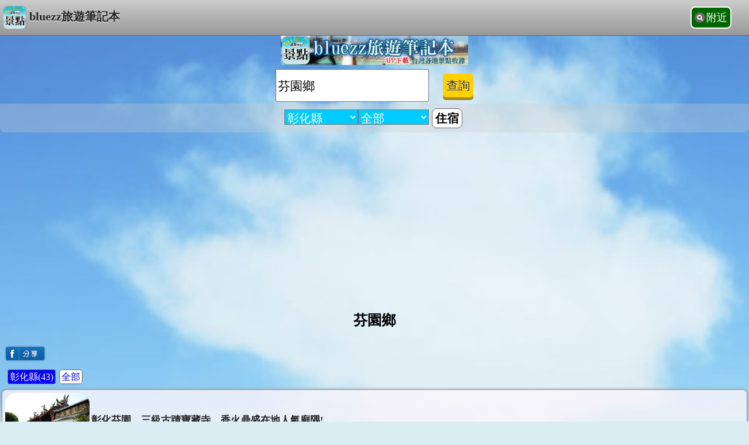

--- FILE ---
content_type: text/html; charset=UTF-8
request_url: https://bluezz.tw/e.php?k=%E8%8A%AC%E5%9C%92%E9%84%89&city=changhua
body_size: 5812
content:
<!DOCTYPE html>
<html>
<head>
<title>芬園鄉 - bluezz旅遊筆記本</title>
<link rel="Canonical" href="https://bluezz.tw/e.php?k=芬園鄉" /><meta http-equiv="Content-Language" content="zh-tw">
<meta http-equiv="Content-Type" content="text/html; charset=utf-8" />
<link rel="shortcut icon" href="//img.bluezz.tw/m/bluezz_logo.ico">
<link async type="text/css" rel="stylesheet" media="screen" href="//img.bluezz.tw/m_bluezz/style.css">
<script>var it;if(navigator.userAgent.match(/AndroidApp/i) != null){it="AndroidApp";}</script>
<script type="text/javascript" src="https://img.bluezz.tw/js/jquery.min.js"></script>
<script async type="text/javascript" src="//img.bluezz.tw/m_bluezz/mobile.js"></script>
<script>
var app_ver;
function get_app_ver(){

	try{
		app_ver = window.web_tools.get_app_ver();
	}catch(e){
		app_ver="";
	}
	return app_ver;
}
</script>
<!-- Global site tag (gtag.js) - Google Analytics -->
<script async src="https://www.googletagmanager.com/gtag/js?id=UA-1822862-1"></script>
<script>
  window.dataLayer = window.dataLayer || [];
  function gtag(){dataLayer.push(arguments);}
  gtag('js', new Date());

  gtag('config', 'UA-1822862-1');
</script><meta property="og:title" content="芬園鄉"><meta property="og:url" content="https://bluezz.tw/e.php?k=芬園鄉"><meta http-equiv="Content-Type" content="text/html; charset=utf-8" /><!-- /google_ad_auto -->
<script async src="//pagead2.googlesyndication.com/pagead/js/adsbygoogle.js"></script>
<script>
	if(it != "AndroidApp" && it !="iosApp"){
     	(adsbygoogle = window.adsbygoogle || []).push({
          google_ad_client: "ca-pub-8868013038106852",
          enable_page_level_ads: true
     	});
 	}
</script>
</head>
<body>
	<div id="top">
		<h1><a href="/"><img src='//img.bluezz.tw/m/bluezz_logo.png' align='absmiddle'>bluezz旅遊筆記本</a></h1>
		<a style="cursor: pointer; " onClick="try{ window.web_tools.callNear();}catch(e){document.location.href='s.php';}" id="search_near">附近</a>
	</div>
	

<center><a href="https://play.google.com/store/apps/details?id=tw.bluezz.m&referrer=utm_source%3Dm.bluezz.tw"><img width="320" src="//img.bluezz.tw/m/bluezz/adver_640_100_a.jpg" /></a></center>

<center>
<form action="s.php" onSubmit="return search_check();">
<input type="hidden" name="x" value="" />
<input type="hidden" name="y" value="" />
<input type="hidden" name="load_xy" value="1" />
<table><tr><td>
<input type="text" name="q" id="q" value="芬園鄉" style="width:90%; height:50px; font-size:16pt"/>
</td>
<td>
<input type="submit" value="查詢"/>
</td>
</tr>
</table>
</form>
<style>
input[type="submit"] {
    height: 40px;
    background: #FFD100;
    border-radius: 5px;
    box-shadow: 0 5px 0 #A58B1E;
    border: none;
    font-size: 20px;
    color: #2b2b2b;
    cursor: pointer;
    position: relative;
    text-shadow: 0 1px 0 rgba(255, 255, 255, 0.6);
}

input[type="submit"]:active, input[type="submit"]:focus {
    box-shadow: 0 3px 0 #A58B1E;
    top: 2px;
    outline: none;
}
</style>
<link async rel="stylesheet" type="text/css" href="https://img.bluezz.tw/js/jquery.autocomplete.css" />
<script type="text/javascript" src="https://img.bluezz.tw/js/jquery.autocomplete.min.js"></script> 

<script>
$("#q").autocomplete("autocomplete.php");
</script>

</center>


	<div id="nav">
	<script>
		$(document).ready(function(){
						$("#city_bar").load("top_bar_city_in.php?city=changhua");
		});
	</script>
	<center><div id="city_bar"><img src=//img.bluezz.tw/loading.gif>城市讀取中..</div></center>

	</div>


<div class="ad">
<script async src="//pagead2.googlesyndication.com/pagead/js/adsbygoogle.js"></script>
<!-- m.bluezz.tw_回應 -->
<ins class="adsbygoogle"
     style="display:block"
     data-ad-client="ca-pub-8868013038106852"
     data-ad-slot="8182209601"
     data-ad-format="auto"></ins>
<script>
(adsbygoogle = window.adsbygoogle || []).push({});
</script>

</div>	<div id="content">
	<script>
$(document).ready(function(){
	var cookie_x=null;
	var cookie_y=null;
	
	try{
		window.web_tools.start_gps(5000);
	}catch(e){}
	
	try{
		cookie_x=window.web_tools.load_x_str();
		cookie_y=window.web_tools.load_y_str();
	}catch(e){}
	
	if(cookie_x != null){
		try{
			SetCookie("cookie_x",cookie_x, 24* 60 * 60,"/","bluezz.tw",null);
			SetCookie("cookie_y",cookie_y, 24* 60 * 60,"/","bluezz.tw",null);
		}catch(e){}
	}	
});

</script>
<div class="general" id="e_content">
<center><h2>芬園鄉</h2></center>
<table><tr>
<td valign="top">
<a href="javascript:void(0);" onclick="fbs_set('https://bluezz.tw/e.php?k=芬園鄉','芬園鄉');"><img height="35" src="//img.bluezz.tw/fb_share.png" /></a>
</td><td valign="bottom">
<iframe src="https://www.facebook.com/plugins/like.php?href=https://bluezz.tw/e.php?k=芬園鄉&layout=button_count&show_faces=0&width=90&height=29&locale=zh_TW" frameborder="0" scrolling="no" style="width:90px;height:29px;"></iframe>
</td></tr></table>

<style>
#e_bar{ margin: 0 0 5px 10px; line-height:200%; width:95%}
#e_bar li{ list-style-type:none; float:left}
#e_bar a{
background-color: #fff;
border: 1px solid #666;
-webkit-border-radius: 4px;
padding:3px;
margin:3px;
text-decoration: none;
}
</style>
<div id="e_bar">
<a href=e.php?k=%E8%8A%AC%E5%9C%92%E9%84%89>全部</a><li><a href=e.php?k=%E8%8A%AC%E5%9C%92%E9%84%89&city=changhua style='background-color:blue; color:#fff'>彰化縣(43)</a></li></div><div style="clear:both"></div><ul>
<li  class='double_line'><a href=https://pink.123blog.tw/c.php?id=32950><img class='subject_pic' src=//p.bluezz.tw/s_32950_36195.jpg>彰化芬園．三級古蹟寶藏寺。香火鼎盛在地人氣廟隅!<div></div><div class='tag'></div>4.5 (30)<img class='star_pic' src='//img.bluezz.tw/star_48.png'><img class='star_pic' src='//img.bluezz.tw/star_48.png'><img class='star_pic' src='//img.bluezz.tw/star_48.png'><img class='star_pic' src='//img.bluezz.tw/star_48.png'><img class='star_pic' src='//img.bluezz.tw/star_half_48.png'></a></li><li ><a href=https://pink.123blog.tw/c.php?id=32558><img class='subject_pic' src=//p.bluezz.tw/s_32558_29803.jpg>【彰化景點】芬園花卉生產休憩園區-芬園走春賞櫻趣!<div></div><div class='tag'></div>3.6 (835)<img class='star_pic' src='//img.bluezz.tw/star_48.png'><img class='star_pic' src='//img.bluezz.tw/star_48.png'><img class='star_pic' src='//img.bluezz.tw/star_48.png'><img class='star_pic' src='//img.bluezz.tw/star_half_48.png'><img class='star_pic' src='//img.bluezz.tw/star_48_a.png'></a></li><li  class='double_line'><a href=https://pink.123blog.tw/c.php?id=36266><img class='subject_pic' src=//p.bluezz.tw/s_36266_46524.jpg>【2017桐花季】彰化芬園德興社區桐花盛開，開始飄下五月雪。<div></div><div class='tag'></div>3.9 (1169)<img class='star_pic' src='//img.bluezz.tw/star_48.png'><img class='star_pic' src='//img.bluezz.tw/star_48.png'><img class='star_pic' src='//img.bluezz.tw/star_48.png'><img class='star_pic' src='//img.bluezz.tw/star_48.png'><img class='star_pic' src='//img.bluezz.tw/star_48_a.png'></a></li><li ><a href=https://pink.123blog.tw/c.php?id=40824><img class='subject_pic' src=//p.bluezz.tw/s_40824_58998.jpg>【彰化櫻花景點】芬園花卉休憩園區。粉紅櫻花隧道開好開滿美不勝收，快趁假日來賞櫻吧!!<div></div><div class='tag'></div>3.9 (342)<img class='star_pic' src='//img.bluezz.tw/star_48.png'><img class='star_pic' src='//img.bluezz.tw/star_48.png'><img class='star_pic' src='//img.bluezz.tw/star_48.png'><img class='star_pic' src='//img.bluezz.tw/star_48.png'><img class='star_pic' src='//img.bluezz.tw/star_48_a.png'></a></li><li  class='double_line'><a href=https://data.bluezz.tw/c.php?id=30211><img class='subject_pic' src=//p.bluezz.tw/s_30211_26344.jpg>碧山古道(探古賞景之旅)<div></div><div class='tag'></div></a></li><li ><a href=https://sakura.bluezz.tw/c.php?id=23085><img class='subject_pic' src=//p.bluezz.tw/s_23085_22064.jpg>芬園花卉生產休憩園區(員農種苗芬園花卉生產休憩園區)|芬園櫻花|賞櫻花~看到喜歡的買回家<div></div><div class='tag'></div>4 (708)<img class='star_pic' src='//img.bluezz.tw/star_48.png'><img class='star_pic' src='//img.bluezz.tw/star_48.png'><img class='star_pic' src='//img.bluezz.tw/star_48.png'><img class='star_pic' src='//img.bluezz.tw/star_48.png'><img class='star_pic' src='//img.bluezz.tw/star_48_a.png'></a></li><li  class='double_line'><a href=https://pink.123blog.tw/c.php?id=22412><img class='subject_pic' src=//p.bluezz.tw/s_22412_21840.jpg>【彰化芬園旅遊景點】就是愛荔枝樂園(幸福．童話) <div></div><div class='tag'></div>3.8 (81)<img class='star_pic' src='//img.bluezz.tw/star_48.png'><img class='star_pic' src='//img.bluezz.tw/star_48.png'><img class='star_pic' src='//img.bluezz.tw/star_48.png'><img class='star_pic' src='//img.bluezz.tw/star_48.png'><img class='star_pic' src='//img.bluezz.tw/star_48_a.png'></a></li></ul><div class="ad">
<script async src="//pagead2.googlesyndication.com/pagead/js/adsbygoogle.js"></script>
<!-- m.bluezz.tw_回應 -->
<ins class="adsbygoogle"
     style="display:block"
     data-ad-client="ca-pub-8868013038106852"
     data-ad-slot="8182209601"
     data-ad-format="auto"></ins>
<script>
(adsbygoogle = window.adsbygoogle || []).push({});
</script>

</div><ul><li ><a href=https://pink.123blog.tw/c.php?id=40833><img class='subject_pic' src=//p.bluezz.tw/s_40833_59262.jpg>2020芬園黃花風鈴木．台14丁線閃閃動人的黃金大道，怒開中!<div></div><div class='tag'></div>4.1 (180)<img class='star_pic' src='//img.bluezz.tw/star_48.png'><img class='star_pic' src='//img.bluezz.tw/star_48.png'><img class='star_pic' src='//img.bluezz.tw/star_48.png'><img class='star_pic' src='//img.bluezz.tw/star_48.png'><img class='star_pic' src='//img.bluezz.tw/star_48_a.png'></a></li><li  class='double_line'><a href=https://tung.bluezz.tw/c.php?id=23982><img class='subject_pic' src=//p.bluezz.tw/s_23982_22426.jpg>德興社區桐花<div></div><div class='tag'></div>4 (2189)<img class='star_pic' src='//img.bluezz.tw/star_48.png'><img class='star_pic' src='//img.bluezz.tw/star_48.png'><img class='star_pic' src='//img.bluezz.tw/star_48.png'><img class='star_pic' src='//img.bluezz.tw/star_48.png'><img class='star_pic' src='//img.bluezz.tw/star_48_a.png'></a></li><li ><a href=https://pink.123blog.tw/c.php?id=32524><img class='subject_pic' src=//p.bluezz.tw/s_32524_28975.jpg>【彰化旅遊景點】埔茂花園-與我一起花現好心情~<div></div><div class='tag'></div>4.3 (2218)<img class='star_pic' src='//img.bluezz.tw/star_48.png'><img class='star_pic' src='//img.bluezz.tw/star_48.png'><img class='star_pic' src='//img.bluezz.tw/star_48.png'><img class='star_pic' src='//img.bluezz.tw/star_48.png'><img class='star_pic' src='//img.bluezz.tw/star_half_48.png'></a></li><li  class='double_line'><a href=https://pink.123blog.tw/c.php?id=24166><img class='subject_pic' src=//p.bluezz.tw/s_24166_22478.jpg>【2013客家桐花季】彰化芬園挑水古道桐花盛開中~ <div></div><div class='tag'></div>4.1 (38)<img class='star_pic' src='//img.bluezz.tw/star_48.png'><img class='star_pic' src='//img.bluezz.tw/star_48.png'><img class='star_pic' src='//img.bluezz.tw/star_48.png'><img class='star_pic' src='//img.bluezz.tw/star_48.png'><img class='star_pic' src='//img.bluezz.tw/star_48_a.png'></a></li><li ><a href=https://pink.123blog.tw/c.php?id=47701><img class='subject_pic' src=//p.bluezz.tw/s_47701_68413.jpg>【芬園花卉休憩園區】2023櫻花季開跑，多色系櫻花及紫色錫葉藤花現正浪漫播映中~<div></div><div class='tag'></div>4.1 (657)<img class='star_pic' src='//img.bluezz.tw/star_48.png'><img class='star_pic' src='//img.bluezz.tw/star_48.png'><img class='star_pic' src='//img.bluezz.tw/star_48.png'><img class='star_pic' src='//img.bluezz.tw/star_48.png'><img class='star_pic' src='//img.bluezz.tw/star_48_a.png'></a></li><li  class='double_line'><a href=https://pink.123blog.tw/c.php?id=32937><img class='subject_pic' src=//p.bluezz.tw/s_32937_35938.jpg>彰化芬園最美的黃金大道．黃花風鈴木盛開ing<div></div><div class='tag'></div>4.7 (7)<img class='star_pic' src='//img.bluezz.tw/star_48.png'><img class='star_pic' src='//img.bluezz.tw/star_48.png'><img class='star_pic' src='//img.bluezz.tw/star_48.png'><img class='star_pic' src='//img.bluezz.tw/star_48.png'><img class='star_pic' src='//img.bluezz.tw/star_half_48.png'></a></li><li ><a href=https://data.bluezz.tw/c.php?id=30228><img class='subject_pic' src=//p.bluezz.tw/s_30228_26356.jpg>挑水古道<div></div><div class='tag'></div>3.8 (22)<img class='star_pic' src='//img.bluezz.tw/star_48.png'><img class='star_pic' src='//img.bluezz.tw/star_48.png'><img class='star_pic' src='//img.bluezz.tw/star_48.png'><img class='star_pic' src='//img.bluezz.tw/star_48.png'><img class='star_pic' src='//img.bluezz.tw/star_48_a.png'></a></li><li  class='double_line'><a href=https://pink.123blog.tw/c.php?id=32914><img class='subject_pic' src=//p.bluezz.tw/s_32914_35380.jpg>【芬園賞櫻】員農櫻花種苗場．櫻花隧道粉嫩登場!<div></div><div class='tag'></div></a></li><li ><a href=https://pink.123blog.tw/c.php?id=40977><img class='subject_pic' src=//p.bluezz.tw/s_40977_62799.jpg>【芬園景點】黃花風鈴木&農會彩繪倉庫&環保公園遊戲場。芬園半日遊新選擇~快來遊玩!<div></div><div class='tag'></div>4.2 (262)<img class='star_pic' src='//img.bluezz.tw/star_48.png'><img class='star_pic' src='//img.bluezz.tw/star_48.png'><img class='star_pic' src='//img.bluezz.tw/star_48.png'><img class='star_pic' src='//img.bluezz.tw/star_48.png'><img class='star_pic' src='//img.bluezz.tw/star_48_a.png'></a></li><li  class='double_line'><a href=https://pink.123blog.tw/c.php?id=48099><img class='subject_pic' src=//p.bluezz.tw/s_48099_69139.jpg>【古生物奇幻樂園】古生物探險、恐龍射擊區、叢林騎士、恐龍快車、卡丁車等超多設施好玩又有趣!<div></div><div class='tag'></div>4.2 (1504)<img class='star_pic' src='//img.bluezz.tw/star_48.png'><img class='star_pic' src='//img.bluezz.tw/star_48.png'><img class='star_pic' src='//img.bluezz.tw/star_48.png'><img class='star_pic' src='//img.bluezz.tw/star_48.png'><img class='star_pic' src='//img.bluezz.tw/star_48_a.png'></a></li><li ><a href=https://pink.123blog.tw/c.php?id=38128><img class='subject_pic' src=//p.bluezz.tw/s_38128_50639.jpg>【彰化芬園景點】全台最長黃金大道．黃花風鈴木爆「花」美麗綻放!<div></div><div class='tag'></div>4.3 (415)<img class='star_pic' src='//img.bluezz.tw/star_48.png'><img class='star_pic' src='//img.bluezz.tw/star_48.png'><img class='star_pic' src='//img.bluezz.tw/star_48.png'><img class='star_pic' src='//img.bluezz.tw/star_48.png'><img class='star_pic' src='//img.bluezz.tw/star_half_48.png'></a></li><li  class='double_line'><a href=https://data.bluezz.tw/c.php?id=28074><img class='subject_pic' src=//p.bluezz.tw/s_28074_24520.jpg>埔茂花市<div></div><div class='tag'></div>4.2 (918)<img class='star_pic' src='//img.bluezz.tw/star_48.png'><img class='star_pic' src='//img.bluezz.tw/star_48.png'><img class='star_pic' src='//img.bluezz.tw/star_48.png'><img class='star_pic' src='//img.bluezz.tw/star_48.png'><img class='star_pic' src='//img.bluezz.tw/star_48_a.png'></a></li><li ><a href=https://pink.123blog.tw/c.php?id=41089><img class='subject_pic' src=//p.bluezz.tw/s_41089_65567.jpg>2022桐花季就在芬園挑水古道<div></div><div class='tag'></div>4.1 (658)<img class='star_pic' src='//img.bluezz.tw/star_48.png'><img class='star_pic' src='//img.bluezz.tw/star_48.png'><img class='star_pic' src='//img.bluezz.tw/star_48.png'><img class='star_pic' src='//img.bluezz.tw/star_48.png'><img class='star_pic' src='//img.bluezz.tw/star_48_a.png'></a></li><li  class='double_line'><a href=https://tung.bluezz.tw/c.php?id=18848><img class='subject_pic' src=//p.bluezz.tw/s_18848_36448.jpg>挑水古道桐花季(彰化芬園鄉)<div></div><div class='tag'></div>4.2 (882)<img class='star_pic' src='//img.bluezz.tw/star_48.png'><img class='star_pic' src='//img.bluezz.tw/star_48.png'><img class='star_pic' src='//img.bluezz.tw/star_48.png'><img class='star_pic' src='//img.bluezz.tw/star_48.png'><img class='star_pic' src='//img.bluezz.tw/star_48_a.png'></a></li><li ><a href=https://pink.123blog.tw/c.php?id=33214><img class='subject_pic' src=//p.bluezz.tw/s_33214_41551.jpg>【芬園景點】寶山社區立體農村彩繪巷。沒想到我家也是彩繪村!<div></div><div class='tag'></div>4 (1461)<img class='star_pic' src='//img.bluezz.tw/star_48.png'><img class='star_pic' src='//img.bluezz.tw/star_48.png'><img class='star_pic' src='//img.bluezz.tw/star_48.png'><img class='star_pic' src='//img.bluezz.tw/star_48.png'><img class='star_pic' src='//img.bluezz.tw/star_48_a.png'></a></li><li  class='double_line'><a href=https://pink.123blog.tw/c.php?id=19012><img class='subject_pic' src=//p.bluezz.tw/s_19012_20415.jpg>【2012客家桐花祭 八卦山賞桐趣】彰化芬園德興社區賞桐去~<div></div><div class='tag'></div>4.1 (7321)<img class='star_pic' src='//img.bluezz.tw/star_48.png'><img class='star_pic' src='//img.bluezz.tw/star_48.png'><img class='star_pic' src='//img.bluezz.tw/star_48.png'><img class='star_pic' src='//img.bluezz.tw/star_48.png'><img class='star_pic' src='//img.bluezz.tw/star_48_a.png'></a></li><li ><a href=https://pink.123blog.tw/c.php?id=33370><img class='subject_pic' src=//p.bluezz.tw/s_33370_45218.jpg>【彰化芬園】下茄荖無名臭豆腐。現點現炸，在地人ㄟ好滋味!<div></div><div class='tag'></div>4.3 (339)<img class='star_pic' src='//img.bluezz.tw/star_48.png'><img class='star_pic' src='//img.bluezz.tw/star_48.png'><img class='star_pic' src='//img.bluezz.tw/star_48.png'><img class='star_pic' src='//img.bluezz.tw/star_48.png'><img class='star_pic' src='//img.bluezz.tw/star_half_48.png'></a></li><li  class='double_line'><a href=https://pink.123blog.tw/c.php?id=32965><img class='subject_pic' src=//p.bluezz.tw/s_32965_36559.jpg>【2015桐花季】彰化芬園德興社區賞桐趣!<div></div><div class='tag'></div>3.9 (18)<img class='star_pic' src='//img.bluezz.tw/star_48.png'><img class='star_pic' src='//img.bluezz.tw/star_48.png'><img class='star_pic' src='//img.bluezz.tw/star_48.png'><img class='star_pic' src='//img.bluezz.tw/star_48.png'><img class='star_pic' src='//img.bluezz.tw/star_48_a.png'></a></li><li ><a href=https://data.bluezz.tw/c.php?id=30204><img class='subject_pic' src=//p.bluezz.tw/s_30204_26338.jpg>彰化桐花季<div></div><div class='tag'></div>3.8 (22)<img class='star_pic' src='//img.bluezz.tw/star_48.png'><img class='star_pic' src='//img.bluezz.tw/star_48.png'><img class='star_pic' src='//img.bluezz.tw/star_48.png'><img class='star_pic' src='//img.bluezz.tw/star_48.png'><img class='star_pic' src='//img.bluezz.tw/star_48_a.png'></a></li><li  class='double_line'><a href=https://tung.bluezz.tw/c.php?id=24096><img class='subject_pic' src=//p.bluezz.tw/s_24096_22440.jpg>大彰路螢光橋賞桐花(彰化芬園鄉)<div></div><div class='tag'></div>4.2 (4053)<img class='star_pic' src='//img.bluezz.tw/star_48.png'><img class='star_pic' src='//img.bluezz.tw/star_48.png'><img class='star_pic' src='//img.bluezz.tw/star_48.png'><img class='star_pic' src='//img.bluezz.tw/star_48.png'><img class='star_pic' src='//img.bluezz.tw/star_48_a.png'></a></li><li ><a href=https://pink.123blog.tw/c.php?id=40964><img class='subject_pic' src=//p.bluezz.tw/s_40964_62505.jpg>【2021彰化櫻花】員農種苗．芬園花卉生產休憩園區。賞櫻不必跑山上，平地芬園就有櫻花，年節賞櫻正好，目前需收清潔費100元<div></div><div class='tag'></div>3.9 (407)<img class='star_pic' src='//img.bluezz.tw/star_48.png'><img class='star_pic' src='//img.bluezz.tw/star_48.png'><img class='star_pic' src='//img.bluezz.tw/star_48.png'><img class='star_pic' src='//img.bluezz.tw/star_48.png'><img class='star_pic' src='//img.bluezz.tw/star_48_a.png'></a></li><li  class='double_line'><a href=https://pink.123blog.tw/c.php?id=40820><img class='subject_pic' src=//p.bluezz.tw/s_40820_58889.jpg>【芬園草莓園】536無毒農園。溫室高架草莓乾淨又好採，快來芬園採草莓囉!(埔茂花市對面)<div></div><div class='tag'></div></a></li><li ><a href=https://pink.123blog.tw/c.php?id=32958><img class='subject_pic' src=//p.bluezz.tw/s_32958_36414.jpg>【芬園美食】古早味燒肉粽(珠)。復刻版肉粽，沒錯就是這個味!<div></div><div class='tag'></div>3.9 (655)<img class='star_pic' src='//img.bluezz.tw/star_48.png'><img class='star_pic' src='//img.bluezz.tw/star_48.png'><img class='star_pic' src='//img.bluezz.tw/star_48.png'><img class='star_pic' src='//img.bluezz.tw/star_48.png'><img class='star_pic' src='//img.bluezz.tw/star_48_a.png'></a></li><li  class='double_line'><a href=https://pink.123blog.tw/c.php?id=33204><img class='subject_pic' src=//p.bluezz.tw/s_33204_41366.jpg>【2016桐花季】芬園挑水古道飄起人間五月雪~八卦山遊桐趣!<div></div><div class='tag'></div></a></li><li ><a href=https://data.bluezz.tw/c.php?id=28242><img class='subject_pic' src=//p.bluezz.tw/s_28242_24625.jpg>梅庄花卉生產休憩園區<div></div><div class='tag'></div></a></li><li  class='double_line'><a href=https://pink.123blog.tw/c.php?id=33222><img class='subject_pic' src=//p.bluezz.tw/s_33222_41707.jpg>【芬園美食】進芬米胖。手工現做窯烤麵包，每周三、五限定美食!<div></div><div class='tag'></div>4.8 (10)<img class='star_pic' src='//img.bluezz.tw/star_48.png'><img class='star_pic' src='//img.bluezz.tw/star_48.png'><img class='star_pic' src='//img.bluezz.tw/star_48.png'><img class='star_pic' src='//img.bluezz.tw/star_48.png'><img class='star_pic' src='//img.bluezz.tw/star_48.png'></a></li><li ><a href=https://pink.123blog.tw/c.php?id=49876><img class='subject_pic' src=//p.bluezz.tw/s_49876_70250.jpg>【芬園社口夜市】在地老牌夜市，只有週一及週四兩天營業，晚餐覓食好去處!<div></div><div class='tag'></div>4.2 (847)<img class='star_pic' src='//img.bluezz.tw/star_48.png'><img class='star_pic' src='//img.bluezz.tw/star_48.png'><img class='star_pic' src='//img.bluezz.tw/star_48.png'><img class='star_pic' src='//img.bluezz.tw/star_48.png'><img class='star_pic' src='//img.bluezz.tw/star_48_a.png'></a></li><li  class='double_line'><a href=https://pink.123blog.tw/c.php?id=32962><img class='subject_pic' src=//p.bluezz.tw/s_32962_36464.jpg>「芬園社口肉圓」代代相傳的美味，來芬園必吃的美食!<div></div><div class='tag'></div>4.1 (1761)<img class='star_pic' src='//img.bluezz.tw/star_48.png'><img class='star_pic' src='//img.bluezz.tw/star_48.png'><img class='star_pic' src='//img.bluezz.tw/star_48.png'><img class='star_pic' src='//img.bluezz.tw/star_48.png'><img class='star_pic' src='//img.bluezz.tw/star_48_a.png'></a></li><li ><a href=https://pink.123blog.tw/c.php?id=8671><img class='subject_pic' src=//p.bluezz.tw/s_8671_17883.jpg>【2010客家桐花季】五月雪桐花季-彰化挑水古道 <div></div><div class='tag'></div></a></li><li  class='double_line'><a href=https://pink.123blog.tw/c.php?id=32726><img class='subject_pic' src=//p.bluezz.tw/s_32726_32530.jpg>【芬園早餐】晨品蔬果養生早餐-一天活力的開始，品嚐早晨的最佳滋味!<div></div><div class='tag'></div>4.3 (26)<img class='star_pic' src='//img.bluezz.tw/star_48.png'><img class='star_pic' src='//img.bluezz.tw/star_48.png'><img class='star_pic' src='//img.bluezz.tw/star_48.png'><img class='star_pic' src='//img.bluezz.tw/star_48.png'><img class='star_pic' src='//img.bluezz.tw/star_half_48.png'></a></li><li ><a href=https://data.bluezz.tw/c.php?id=47063>楓坑桐花步道<div></div><div class='tag'></div>3.8 (40)<img class='star_pic' src='//img.bluezz.tw/star_48.png'><img class='star_pic' src='//img.bluezz.tw/star_48.png'><img class='star_pic' src='//img.bluezz.tw/star_48.png'><img class='star_pic' src='//img.bluezz.tw/star_48.png'><img class='star_pic' src='//img.bluezz.tw/star_48_a.png'></a></li><li  class='double_line'><a href=https://data.bluezz.tw/c.php?id=47152>梅庄花卉生產休憩園區<div></div><div class='tag'></div>4.1 (639)<img class='star_pic' src='//img.bluezz.tw/star_48.png'><img class='star_pic' src='//img.bluezz.tw/star_48.png'><img class='star_pic' src='//img.bluezz.tw/star_48.png'><img class='star_pic' src='//img.bluezz.tw/star_48.png'><img class='star_pic' src='//img.bluezz.tw/star_48_a.png'></a></li><li ><a href=https://data.bluezz.tw/c.php?id=48442>古生物奇幻樂園<div></div><div class='tag'></div></a></li><li  class='double_line'><a href=https://data.bluezz.tw/c.php?id=42291>碧山古道<div></div><div class='tag'></div></a></li><li ><a href=https://data.bluezz.tw/c.php?id=48473>挑水古道<div></div><div class='tag'></div></a></li><li  class='double_line'><a href=https://data.bluezz.tw/c.php?id=47155>古早雞休閒農場<div></div><div class='tag'></div>4.2 (424)<img class='star_pic' src='//img.bluezz.tw/star_48.png'><img class='star_pic' src='//img.bluezz.tw/star_48.png'><img class='star_pic' src='//img.bluezz.tw/star_48.png'><img class='star_pic' src='//img.bluezz.tw/star_48.png'><img class='star_pic' src='//img.bluezz.tw/star_48_a.png'></a></li></ul>
<center>
<div class="ad">
<script async src="//pagead2.googlesyndication.com/pagead/js/adsbygoogle.js"></script>
<!-- m.bluezz.tw_回應 -->
<ins class="adsbygoogle"
     style="display:block"
     data-ad-client="ca-pub-8868013038106852"
     data-ad-slot="8182209601"
     data-ad-format="auto"></ins>
<script>
(adsbygoogle = window.adsbygoogle || []).push({});
</script>

</div></center>
<div id='pgG'><div class="page_separate_m"><font color=red>[1]</font>  43筆</div></div><img src="https://www.bluezz.tw/ip_counter/counter_img.php?sys_name=tag&sys_id=70"></div>	</div>
<div id="back-to-top"><a href="#top"></a></div>
<div id="back-to-bottom"><a href="#bottom"></a></div>

<div id="footer">
| <a href="https://bluezz.tw/other.php">更多</a>

<div id="footer_msg"></div>
</div>

<div id="test" style="height:1em"></div>
<img src="https://www.bluezz.tw/ip_counter/counter_img.php?sys_name=blog&sys_id=1">

<script async src="//img.bluezz.tw/js/tools.js"></script>
</body>
</html>
<!--172.234.92.71--><!-- 3.15.162.221 --><!-- 0.1650 -->

--- FILE ---
content_type: text/html; charset=UTF-8
request_url: https://bluezz.tw/top_bar_city_in.php?city=changhua
body_size: 766
content:
<select onChange="location.href=select_city( this.options[this.selectedIndex].value );"><option value="">選城市</option><optgroup label=北部><option value="taipei">台北市</option><option value="newtaipei">新北市</option><option value="keelung">基隆市</option><option value="taoyuan">桃園市</option><option value="hsinchu">新竹縣市</option><option value="yilan">宜蘭縣</option><optgroup label=中部><option value="miaoli">苗栗縣</option><option value="taichung">台中市</option><option value="changhua" selected>彰化縣</option><option value="nantou">南投縣</option><option value="yunlin">雲林縣</option><optgroup label=南部><option value="chiayi">嘉義縣市</option><option value="tainan">台南市</option><option value="kaohsiung">高雄市</option><option value="pingtung">屏東縣</option><optgroup label=東部><option value="taitung">台東縣</option><option value="hualien">花蓮縣</option><optgroup label=外島><option value="penghu">澎湖縣</option><option value="kinmen">金門縣</option><option value="matsu">連江縣</option></select><select onChange="location.href=select_zip( this.options[this.selectedIndex].value );"><option value="changhua">全部</option><option value="500">彰化市 108</option><option value="505">鹿港鎮 74</option><option value="510">員林市 39</option><option value="502">芬園鄉 35</option><option value="511">社頭鄉 33</option><option value="520">田中鎮 29</option><option value="503">花壇鄉 23</option><option value="522">田尾鄉 17</option><option value="530">二水鄉 16</option><option value="514">溪湖鎮 14</option><option value="515">大村鄉 14</option><option value="526">二林鎮 12</option><option value="516">埔鹽鄉 11</option><option value="528">芳苑鄉 11</option><option value="523">埤頭鄉 10</option><option value="507">線西鄉 9</option><option value="506">福興鄉 9</option><option value="521">北斗鎮 9</option><option value="504">秀水鄉 8</option><option value="524">溪州鄉 6</option><option value="508">和美鎮 5</option><option value="513">埔心鄉 5</option><option value="512">永靖鄉 4</option><option value="527">大城鄉 4</option><option value="509">伸港鄉 4</option><option value="525">竹塘鄉 2</option></select><a href=https://store.bluezz.tw/d.php?city=changhua>住宿</a>

--- FILE ---
content_type: text/html; charset=utf-8
request_url: https://www.google.com/recaptcha/api2/aframe
body_size: 269
content:
<!DOCTYPE HTML><html><head><meta http-equiv="content-type" content="text/html; charset=UTF-8"></head><body><script nonce="GksLJEHLVz3FMbXdU3DUEg">/** Anti-fraud and anti-abuse applications only. See google.com/recaptcha */ try{var clients={'sodar':'https://pagead2.googlesyndication.com/pagead/sodar?'};window.addEventListener("message",function(a){try{if(a.source===window.parent){var b=JSON.parse(a.data);var c=clients[b['id']];if(c){var d=document.createElement('img');d.src=c+b['params']+'&rc='+(localStorage.getItem("rc::a")?sessionStorage.getItem("rc::b"):"");window.document.body.appendChild(d);sessionStorage.setItem("rc::e",parseInt(sessionStorage.getItem("rc::e")||0)+1);localStorage.setItem("rc::h",'1762522878223');}}}catch(b){}});window.parent.postMessage("_grecaptcha_ready", "*");}catch(b){}</script></body></html>

--- FILE ---
content_type: text/css
request_url: https://img.bluezz.tw/m_bluezz/style.css
body_size: 18058
content:
body {
    background:#DAEDF3;
    color: #000000;
	margin-left: 0px;
	margin-right: 0px;
	margin-top: 0px;
	background-image:url(//img.bluezz.tw/m/bluezz/app_bg.jpg);
	background-repeat:repeat-x;
	background-size:100% auto;
}



#bookmarker{
	text-align:center;
}
#bookmarker ul li a{
	padding:2px;
	margin:0px 0 0 3px;
	text-decoration: none;
	border: 1px solid #999;
	color:#000;
	background-color: #fff;
	 -webkit-border-top-left-radius: 4px;
	 -webkit-border-top-right-radius: 4px;
	 -webkit-border-bottom-left-radius: 4px;
     -webkit-border-bottom-right-radius: 4px;
	 text-size:4pt;
	 
}
#bookmarker a:active,#bookmarker a:hover {
    background-color: blue;
    color: white;
}
 
#bookmarker ul li{
	float:left;
	list-style-type:none;
	line-height: 25px;
}



select{ background-color:#00CCFF; color:#FFFFFF;}
select option{ background-color:#00CCFF; color:#FFFFFF;}

#progress {
    -webkit-border-radius: 10px;
    background-color: rgba(0,0,0,0.5);
    color: white;
    font-size: 18px;
    font-weight: bold;
    height: 80px;
    left: 60px;
    line-height: 80px;
    margin: 0 auto;
    position: absolute;
    text-align: center;
    top: 120px;
    width: 200px;
}

#top h1 { 
    margin: 0;
    padding: 0;
}

#top img{
	height:40px;
	margin-right:5px;
}

#top h1 a {
    background-color: #ccc;
    border-bottom: 1px solid #666;
    color: #222;
    display: block;
    font-size: 20px;
    font-weight: bold;
   	 padding: 10px 0 10px 5px;
    text-align: left;
    text-decoration: none;
	text-shadow: 0px 1px 1px #fff;
    background-image: -webkit-gradient(linear, left top, left bottom, from(#ccc), to(#999));
}




#top #search_near{
	color:#fff;
	font-size: 18px;
	text-decoration: none;
	border: 2px solid #fff;
	padding:5px 5px 5px 25px;
	-webkit-border-top-left-radius: 8px;
	 -webkit-border-top-right-radius: 8px;
	 -webkit-border-bottom-left-radius: 8px;
     -webkit-border-bottom-right-radius: 8px;
	 float:right;
	 background-image:url(//img.bluezz.tw/m/search_18.png);
	 background-position: 5px center;
	background-repeat:no-repeat;
	background-color:#006600;
	margin:-50px 30px 0 0;
}

#city_bar select{
	font-size:15pt;
}

.distance{
	color:#cccccc;
}

.au_link{
	border:1px solid #666666;-webkit-border-radius: 5px; padding:5px; background-color:#0099FF; margin:10px;
	box-shadow: 0px 0px 5px #999;
-moz-box-shadow: 0px 0px 5px #999;
-webkit-box-shadow: 0px 0px 5px #999;
}
.au_link a{color:#FFFFFF;}

/*活動用*/
.act h3{
color:#ff6600
}

.act span{
color:#FF794F;font-weight:bold;
}

.act p{
color:#9C4C2F
}

.ex_bar{
	margin:0px 0 10px 0;
	text-align:center;
}

.ex_bar a{
	padding:5px 5px 5px 25px;
	text-decoration: none;
	border: 1px solid #999;
	color:#000;
	background-color: #eee;
}

.ex_bar a:active,.ex_bar a:hover {
    background-color: blue;
    color: white;
}

.ex_bar .btn_pre{
	background-image:url(//img.bluezz.tw/m/pre_18.png);
	background-position: 5px center;
	background-repeat:no-repeat;
	-webkit-border-top-left-radius: 12px;
	-webkit-border-bottom-left-radius: 12px;

}

.ex_bar .btn_refresh{
	background-image:url(//img.bluezz.tw/m/refresh_18.png);
	background-position: 5px center;
	background-repeat:no-repeat;
	 -webkit-border-top-right-radius: 12px;
     -webkit-border-bottom-right-radius: 12px;	 
}

#tools_bar{
	text-align:center;
}

#tools_bar a{
	margin:0 0 0 10px;
}

#tools_bar div{
	float:left;
}
#tools_bar div p{
	font-size:9px;margin-top:0px;margin-left:10px;width:48px;
}

#k{
-webkit-border-radius: 8px;
height:25px;
border:0px;
box-shadow: 0px 0px 5px #999;
-moz-box-shadow: 0px 0px 5px #999;
-webkit-box-shadow: 0px 0px 5px #999;
}

.index_tag{
padding:5px 0 0 0 ;
background-color: rgba(0,114,54,0.8);
width:100px;height:30px;
text-align:center;
font-weight:bold;
color:#fff;
-webkit-border-top-left-radius: 8px;
-webkit-border-top-right-radius: 8px;
margin:0 0 0 15px;
border-top:2px solid #fff;
border-left:2px solid #fff;
border-right:2px solid #fff;
}


/*----- 新進圖片 -----*/
#article{
	margin-top:10px;
}
.pic_txt_article{
	height:95px;overflow:auto;
}

#new_pic_box{
	margin:0 5px 5px 5px;
	padding:5px 0 5px 0;
	box-shadow: 0px 0px 5px #999;
	-moz-box-shadow: 0px 0px 5px #999;
	-webkit-box-shadow: 0px 0px 5px #999;
	overflow: auto;
	background-color: rgba(255,255,255,0.6);
	-webkit-border-top-left-radius: 8px;
	-webkit-border-top-right-radius: 8px;
	-webkit-border-bottom-left-radius: 8px;
	-webkit-border-bottom-right-radius: 8px;
}

#new_pic_box a{font-size:9pt;color:#666666;text-decoration: none;}

.new_pic_box_in{
	float:left;
	box-shadow: 0px 0px 5px #999;
	-moz-box-shadow: 0px 0px 5px #999;
	-webkit-box-shadow: 0px 0px 5px #999;
	padding:5px;margin:5px 0 5px 5px;
}
.new_pic_box_in img{
	width:100px;height:75px;
}

.new_pic_box_in  .pic_txt{
	height:40px;
}

#new_pic_box .pic_txt{
	text-align:center;padding:5px 0 0 0; 
}

/*進階資料*/
.turbo_box{
background-color: rgba(255,255,255,0.5);
-webkit-border-radius: 8px;
margin:0 5px 0 5px;
padding:10px;
box-shadow: 0px 0px 5px #999;
-moz-box-shadow: 0px 0px 5px #999;
-webkit-box-shadow: 0px 0px 5px #999;

}

/*----- 廣告 ----*/
.ad{
text-align:center;
margin:5px 0 5px 0;
}

.m_ad{
	text-align:center;
	margin:5px 0 5px 0;
}

.m_ad_txt{
	text-align:center;
}

.bluezz_facebook{
	background-color:#FFFFFF;
	text-align:center;
	 -webkit-border-top-left-radius: 8px;
	 -webkit-border-top-right-radius: 8px;
	 -webkit-border-bottom-left-radius: 8px;
     -webkit-border-bottom-right-radius: 8px;
	 border: 1px solid #999;
	 margin:10px 5px 10px 5px;
	 padding:10px 0px 10px 0px;
	 color:#000000;
}

.bluezz_facebook a{
	color:green;
}

.bluezz_facebook a:active,.bluezz_facebook a:hover {
    background-color: blue;
    color: white;
}

/*----- store商店 -----*/
.store_r{
	margin:5px 0 5px 0;
	text-align:center;
	padding:5px;
}
.store_r a{
padding:5px;
	  -webkit-border-top-left-radius: 8px;
	 -webkit-border-top-right-radius: 8px;
	 -webkit-border-bottom-left-radius: 8px;
     -webkit-border-bottom-right-radius: 8px;
	 border: 1px solid #999;
	  display: block;
	  background-color: #7B3075;
	color:#fff;
	 margin:0 5px 0 5px;
	text-decoration: none;
}

.nav_button{
    color: #222;
    display: block;
    font-size: 20px;
    font-weight: bold;
	text-align:center;
    text-decoration: none;
	text-shadow: 0px 1px 1px #fff;
	 -webkit-border-bottom-left-radius: 8px;
     -webkit-border-bottom-right-radius: 8px;
	 overflow: auto;
	 padding:10px 0 10px 0;
}

#nav{
	background-color: rgba(204,204,204,0.3);
    color: #222;
    display: block;
    font-size: 20px;
    font-weight: bold;
	text-align:center;
    text-decoration: none;
	text-shadow: 0px 1px 1px #fff;
	 -webkit-border-bottom-left-radius: 8px;
     -webkit-border-bottom-right-radius: 8px;
	 overflow: auto;
	 padding:10px 0 10px 0;
}

#nav a , .nav_button a{
	background-color:#FFFFFF;
	text-align:center;
	 -webkit-border-top-left-radius: 8px;
	 -webkit-border-top-right-radius: 8px;
	 -webkit-border-bottom-left-radius: 8px;
     -webkit-border-bottom-right-radius: 8px;
	 color:#000;
	 text-decoration: none;
	 font-weight: bold;
	 border:1px solid #666;
	 padding:5px;
	 margin:5px;
}

#nav a:active,#nav a:hover,.nav_button a:active,.nav_button a:hover {
    background-color: blue;
    color: white;
}


ul {
	box-shadow: 0px 0px 5px #999;
	-moz-box-shadow: 0px 0px 5px #999;
	-webkit-box-shadow: 0px 0px 5px #999;
    list-style: none;
    margin: 0px 3px 5px 3px;
    padding: 0;
	-webkit-border-radius: 8px;

}

.general ul .double_line a{
	background-color: rgba(251,245,251,0.8);
    border: 1px solid #999;
    color: #222;
    display: block;
    font-size: 17px;
    font-weight: bold;
    margin-bottom: -1px;
    padding: 5px 5px;
    text-decoration: none;
}

.index_city li a{
	width:70px;
}

.general ul li a {
    background-color: rgba(255,255,255,0.8);
    border: 1px solid #999;
    color: #222;
    display: block;
    font-size: 17px;
    font-weight: bold;
    margin-bottom: -1px;
    padding: 5px 5px;
    text-decoration: none;
}

.general ul li a .tag{
	color: #009900; font-size:9pt;
}

.general ul li a .subject_pic{
	height:96px;vertical-align:middle;margin-right:3px;
	-webkit-mask-box-image: url(//img.bluezz.tw/m/pic_mask_s.png);
}

/* rank評價相關 */
.star_pic{ height:32px; width:32px;}

.new_pic_box_in .star_pic{height:16px; width:16px;}
.rank_area{ 
 color:#E7711B; text-align:center; border:0;
}

.rank_area a{ display:inline}

.rank_area #rank_subject{ font-weight:bold; color:#009900; font-size:20px; text-align:center;}

.rank_area #rank_content{ text-align:left;color:#000000;
}

.rank_area #rank_content font{ color:#666666;}
.rank_area #rank_content .rank_item{ margin:0 5px 20px 5px;}
#rank_bar_content .profile_photo{width:48px; height:48px;}


.general ul li a:active, .general ul li a:hover {
    background-color: blue;
    color: white;
}

.general ul li a .li_subject{
	color:green;
	font-weight: bold;
}

.general ul li:first-child a {
    -webkit-border-top-left-radius: 8px;
    -webkit-border-top-right-radius: 8px;
}
.general ul li:last-child a {
    -webkit-border-bottom-left-radius: 8px;
    -webkit-border-bottom-right-radius: 8px;
}




.index_e_in{
	margin:0 5px 5px 5px;
	padding-top:10px;
	background-color: rgba(255,255,255,0.5);
	box-shadow: 0px 0px 5px #999;
	-moz-box-shadow: 0px 0px 5px #999;
	-webkit-box-shadow: 0px 0px 5px #999;
	-webkit-border-radius: 8px;
}

.index_e_in ul{
	box-shadow: 0px 0px 0px #fff;
	-moz-box-shadow: 0px 0px 0px #fff;
	-webkit-box-shadow: 0px 0px 0px #fff;
	overflow: auto;
    list-style: none;
    margin: 0px 10px 5px 10px;
    padding: 0 0 10px 0;
}

.index_e_in ul li a{
	box-shadow: 0px 0px 5px #999;
	-moz-box-shadow: 0px 0px 5px #999;
	-webkit-box-shadow: 0px 0px 5px #999;
	
    background-color: #fff;
    border: 1px solid #999;
    color: #222;
    display: block;
    font-size: 17px;
    font-weight: bold;
    margin-bottom: -1px;
    padding: 12px 10px;
    text-decoration: none;
	float:left;
	margin:2px;
	-webkit-border-top-left-radius: 8px;
	-webkit-border-top-right-radius: 8px;
	-webkit-border-bottom-left-radius: 8px;
    -webkit-border-bottom-right-radius: 8px;
}

.index_e_in ul li a:active,.index_e_in ul li a:hover {
    background-color: blue;
    color: white;
}

.img_top{
	border:1px solid #999999;padding:5px;text-align:center;
	-webkit-border-top-left-radius: 8px;
	-webkit-border-top-right-radius: 8px;
	-webkit-border-bottom-left-radius: 8px;
    -webkit-border-bottom-right-radius: 8px;
	margin:10px;
	background-color:#ddd;
}

.img_top img{
	border:1px solid #0097E0;padding:5px;
	background-color:#fff;
}

.img_top .img_title{
font-weight: bold;
}

.c_content{
	word-break:break-all;
	line-height:150%;letter-spacing:5pt;
	font-size:1.3em;
	background-color: rgba(255,255,255,0.7);
	color:#000000;
	margin:5px 5px 5px 5px;
	padding:5px 0 5px 5px;
	-webkit-border-top-left-radius: 8px;
	-webkit-border-top-right-radius: 8px;
	-webkit-border-bottom-left-radius: 8px;
    -webkit-border-bottom-right-radius: 8px;
	box-shadow: 0px 0px 5px #999;
	-moz-box-shadow: 0px 0px 5px #999;
	-webkit-box-shadow: 0px 0px 5px #999;
}

.c_header h3{
	color:#F26521;
	font-weight: bold;
	text-shadow: 0px 1px 1px #fff;
	text-align:center;
}

.c_content h3{
	color:#F26521;
	font-weight: bold;
	text-shadow: 0px 1px 1px #fff;
	text-align:center;
}


.c_content ul li, .c_content ul li a, .c_content ul li:last-child a{
	text-align:left;
	color:#000000;
	padding-left:5px;
	border: 1px solid #ffffff;
}

.pic_h36{
	height:36px;vertical-align:middle;margin:5px 0 0 2px;
	-webkit-mask-box-image: url(//img.bluezz.tw/m/pic_mask.png);
	float:left;
}

.pic_s{
	height:72px;vertical-align:middle;margin:5px 0 0 2px;
	-webkit-mask-box-image: url(//img.bluezz.tw/m/pic_mask_s.png);
	float:left;
}

/*----- 廣告 -----*/
#ad{
	margin:0px 0px 0px 0px;
	text-align:center;
}

#ad2{
	margin:0px 0px 0px 0px;
	text-align:center;
}

#pgG{
	background-color:#FFFFFF;
	text-align:center;
	 -webkit-border-top-left-radius: 8px;
	 -webkit-border-top-right-radius: 8px;
	 -webkit-border-bottom-left-radius: 8px;
     -webkit-border-bottom-right-radius: 8px;
	 border: 1px solid #999;
	 margin:10px 5px 10px 5px;
	 padding:10px 0px 10px 0px;
}

.forum_button{
	text-align:center;
}

.forum_button a{
	background-color: #fff;
	color:#000;
	text-decoration: none;
    -webkit-border-top-left-radius: 8px;
	 -webkit-border-top-right-radius: 8px;
	 -webkit-border-bottom-left-radius: 8px;
     -webkit-border-bottom-right-radius: 8px;
	 border: 1px solid #999;
	 margin:10px 5px 10px 5px;
	 padding:10px 0px 10px 0px;
	 display: block;
}

.forum_button a:active, .forum_button a:hover {
    background-color: blue;
    color: white;
}

#forum{
	text-align:center;
}

#forum h3 a{
	text-decoration: none;
	color:#000;
}

.forum_row{
	text-align:left;
	background-color: #fff;
	 -webkit-border-top-left-radius: 8px;
	 -webkit-border-top-right-radius: 8px;
	 -webkit-border-bottom-left-radius: 8px;
     -webkit-border-bottom-right-radius: 8px;
	 border: 1px solid #999;
	 margin:10px 5px 10px 5px;
	 padding:10px 0px 10px 10px;
	 color:#000000;
}

#forum_form{
	background-color: #fff;
	text-align:left;
	 -webkit-border-top-left-radius: 8px;
	 -webkit-border-top-right-radius: 8px;
	 -webkit-border-bottom-left-radius: 8px;
     -webkit-border-bottom-right-radius: 8px;
	 border: 1px solid #999;
	 margin:10px 10px 10px 10px;
	 padding:10px 0px 10px 10px;
	 color:#000000;
}

.goto{
	width:200px;height:40px;margin:10px 0px 10px 0px;
}

.line{
	border-top:1px dotted #999999; line-height:1px;margin:10px 0px 10px 0px;
}

#bluezz_site{
	background-color: #ccc;
    color: #222;
    display: block;
    font-weight: bold;
    text-align: center;
    text-decoration: none;
	text-shadow: 0px 1px 1px #fff;
	padding:5px;
	overflow: auto;
	margin:5px;

	-webkit-border-top-left-radius: 8px;
	-webkit-border-top-right-radius: 8px;
	-webkit-border-bottom-left-radius: 8px;
    -webkit-border-bottom-right-radius: 8px;
}

#bluezz_site a{
	background-color:#FFFFFF;
	text-align:center;
	 -webkit-border-top-left-radius: 8px;
	 -webkit-border-top-right-radius: 8px;
	 -webkit-border-bottom-left-radius: 8px;
     -webkit-border-bottom-right-radius: 8px;
	 color:#000;
	 text-decoration: none;
	 font-weight: bold;
	 border:1px solid #666;
	 padding:5px;
	 margin:2px;
}

#bluezz_site a:active,#nav a:hover {
    background-color: blue;
    color: white;
}

#bluezz_site div{
float:left;line-height:200%;
}
/*一般項目*/
.nor_item{
	text-align:center;
}

.nor_item a{color:#000000;text-decoration: none;
	background-color: #fff;
	color:#000;
	text-decoration: none;
    -webkit-border-top-left-radius: 8px;
	 -webkit-border-top-right-radius: 8px;
	 -webkit-border-bottom-left-radius: 8px;
     -webkit-border-bottom-right-radius: 8px;
	 border: 1px solid #999;
	 margin:10px 5px 10px 5px;
	 padding:10px 0px 10px 0px;
	 display: block;
}
.nor_item a:active,.nor_item a:hover,#nav a:hover {
    background-color: blue;
    color: white;
}
.nor_item a img {
	padding-right:5px;
}

#footer{
	 background-color: #fff;
	text-align:center;
	 -webkit-border-top-left-radius: 8px;
	 -webkit-border-top-right-radius: 8px;
	 -webkit-border-bottom-left-radius: 8px;
     -webkit-border-bottom-right-radius: 8px;
	 border: 1px solid #999;
	 margin:10px 5px 10px 5px;
	 padding:10px 0px 10px 0px;
	 color:#000000;
}

#footer a{
	color:#000000;
}


/*捲軸圖片*/
.scroll_pic_bar{
overflow: -webkit-marquee;
overflow-x: scroll;
height:330px;
overflow-style: scrollbar, panner;
}

.page_separate_m {text-align:center;}
.page_separate_m a{margin:5px;border:1px solid #3333FF;text-decoration:none; padding:0 3px 0 3px;line-height:200%;padding:5px;}
.page_separate_m .npage{background-color:#0099FF;color:#ffffff;padding:5px;
	 -webkit-border-top-left-radius: 5px;
	 -webkit-border-top-right-radius: 5px;
	 -webkit-border-bottom-left-radius: 5px;
     -webkit-border-bottom-right-radius: 5px;
}

.tb_box .tb_bottom_left{width:20px;height:20px;background:url(http://img.bluezz.tw/box/tb_bottom_left_1.png) 0 0 no-repeat;}
.tb_box .tb_bottom_right{width:20px;height:20px;background:url(http://img.bluezz.tw/box/tb_bottom_right_1.png) 0 0 no-repeat;}
.tb_box .tb_left{width:20px;height:20px;background:url(http://img.bluezz.tw/box/tb_left_1.png) 0 0;}
.tb_box .tb_right{width:20px;height:20px;background:url(http://img.bluezz.tw/box/tb_right_1.png) 0 0;}
.tb_box .tb_top_left{width:20px;height:20px;background:url(http://img.bluezz.tw/box/tb_top_left_1.png) 0 0 no-repeat;}
.tb_box .tb_top_right{width:20px;height:20px;background:url(http://img.bluezz.tw/box/tb_top_right_1.png) 0 0 no-repeat;}
.tb_box td{background-color:#FFFFFF:;}


#back-to-top{position:fixed;display:none;bottom:60px;right:15px;}
#back-to-top a{background:url(//img.bluezz.tw/m/back_to_top_1.png) 0px 0px no-repeat;background-size:100% auto;display:block;width:51px;height:51px;-moz-transition:background 1s;-webkit-transition:background 1s;-o-transition:background 1s}
#back-to-top a:hover{ background-position:0px -51px}


/*常用按鈕*/
.btn a,#load_init{
	background-color:#0099FF;
	padding:5px;
	margin:5px;
	color:#FFFFFF;
	text-align:center;
	border: 2px solid #fff;
	-webkit-border-top-left-radius: 8px;
	 -webkit-border-top-right-radius: 8px;
	 -webkit-border-bottom-left-radius: 8px;
     -webkit-border-bottom-right-radius: 8px;
	 text-decoration: none;
}

--- FILE ---
content_type: application/javascript
request_url: https://img.bluezz.tw/js/tools.js
body_size: 1850
content:
/* 改變文章字體大小 */
function ChFontSize(font_name,font_size){
	var font=document.getElementById(font_name);
	font.style.fontSize = font_size+'pt';
	font.style.lineHeight = parseInt(font_size+6)+'pt';
}
function fbs_set(u, t) {
var _param = 'http://www.facebook.com/sharer.php?u=';
_param += encodeURIComponent(u);
_param += '&t=';
_param += encodeURIComponent(t);
window.open( _param, 'sharer', 'toolbar=0,status=0,width=626,height=456');
}
function plurk_set(u, t) {
var _param = 'http://www.plurk.com/?qualifier=shares&status=';
_param += encodeURIComponent(u);
_param += '+(';
_param += encodeURIComponent(t);
_param += ')';
window.open(_param);
}
//----- ϤĪG -----
function highlightit(cur2){
	if (cur2.filters.alpha.opacity<100)
		cur2.filters.alpha.opacity+=15
	else if(window.highting)
		clearInterval(highlighting)
}
function picHigh(which2){
	theobject=which2;theobject.filters.alpha.opacity=0
	highlighting=setInterval("highlightit(theobject)",50)
}
function picLow(which2){
	clearInterval(highlighting)
	which2.filters.alpha.opacity=100
}
//----- made by bluezz ----
function setLink(url,subject,target){
	str ="<";
	str+="a";
	str+=" hr";
	str+="ef=";
	if(target){
		document.write(str + "\""+ url +"\" target=\""+ target +"\" ref=\"nofollow\">"+ subject +"</" + "a>");
	}else{
		document.write(str + "\""+ url +"\" ref=\"nofollow\">"+ subject +"</" + "a>");
	}
}

function setLink_r(url,subject,target){
	var tmp='';
	for(i=url.length;i>0;i--){
		tmp +=url.substring(i-1,i);
	}
	url=tmp;
	str ="<";
	str+="a";
	str+=" hr";
	str+="ef=";
	if(target){
		document.write(str + "\""+ url +"\" target=\""+ target +"\" ref=\"nofollow\">"+ subject +"</" + "a>");
	}else{
		document.write(str + "\""+ url +"\" ref=\"nofollow\">"+ subject +"</" + "a>");
	}
}

function str_r(url){
	var tmp='';
	for(i=url.length;i>0;i--){
		tmp +=url.substring(i-1,i);
	}
	url=tmp;
	document.write(url);
}

--- FILE ---
content_type: application/javascript
request_url: https://img.bluezz.tw/m_bluezz/mobile.js
body_size: 3784
content:
$(document).ready(function(){setImgWidthSize();});
$(document).ready(function () {
     $("#back-to-top").hide();
     $(function () {
          $(window).scroll(function () {
              if ($(window).scrollTop() > 100) {
                  $("#back-to-top").fadeIn(1500);
				  $("#back-to-bottom").fadeOut(1000);
              }else {
                  $("#back-to-top").fadeOut(1000);
				  $("#back-to-bottom").fadeIn(1500);
              }
          });
         $("#back-to-top").click(function () {
              $('body,html').animate({ scrollTop: 0 }, 1000);
              return false;
          });
		 
      });
	 $("#footer_msg").html( $(window).width() +"*"+ $(window).height());
});
$(function(){$('#progress').hide();});
$(window).unload( function(){ $('#progress').show();} );
$(document).ready(function () {
    $(window).bind('orientationchange', function () {
		setImgWidthSize();
        //clearTimeout(oc_timer);
        oc_timer = setTimeout(function () {
           setImgWidthSize();
        }, 500);
    });
});

function setScreenOrientable(){
	setImgWidthSize();
}
function setImgWidthSize(){
	 if( $(window).width() < 960 ){ 
	 	$(".c_content .blog_pic").removeAttr("height");
		$(".c_content .blog_pic").css("width", $(window).width());
		$(".c_content .blog_pic").css("margin-left", -10);
		$(".first_pic").css("width", $(window).width());
		$(".movies").css("width", $(window).width());
		$(".movies").css("margin-left", -10);
		
		$(".c_content .lazy").removeAttr("height");
		$(".c_content .lazy").css("width", $(window).width());
		$(".c_content .lazy").css("margin-left", -10);
	 }
	 $(".scroll_pic_bar").css("width", $(".c_content .blog_pic").width());
	 
	 $(".scroll_pic_bar").css("width", $(".c_content .lazy").width());
}


function select_city(city){
	if(city){
		return 'scenic.php?city=' + city;
	}else{
		return '/';
	}
}
//取得網頁位置
function select_zip(num){
	var error = false;
	if (num.length==0)
		error=true;
    for( idx = 0 ; idx < num.length ; idx++ ) {
        if( !( num.charAt(idx) >= '0' && num.charAt(idx) <= '9' ) ) {
            error = true;
            break;
        }
    }
    if( error == true ){
        return 'scenic.php?city=' + num;
    }else{
		return 'scenic.php?zip=' + num;
	}
}
function showPos() {
 // 檢查是否支援geolocation ?>
    if (navigator.geolocation == undefined) {
      alert("無法利用位置資訊。"); return;
    }
// 取得位置資訊 ?>
    navigator.geolocation.getCurrentPosition(
      successCallback,
      errorCallback);
// 成功時 ?>
    function successCallback(position) {
      var lat = position.coords.latitude;
      var lon = position.coords.longitude;
	  location.href= ('s.php?y='+ lat +"&x="+ lon +'&load_xy=1');
    }
// 失敗時 ?>
    function errorCallback(err) {
        alert("失敗("+err.code+")"+err.message);
    }
  };
  
function GetCookie(name) {
	var result = null;
	var myCookie = document.cookie + ";";
	var searchName = name + "=";
	var startOfCookie = myCookie.indexOf(searchName);
	var endOfCookie;
	if (startOfCookie != -1) {
		startOfCookie += searchName.length;
		endOfCookie = myCookie.indexOf(";",startOfCookie);
		result = unescape(myCookie.substring(startOfCookie, endOfCookie));
	}
	return result;
}

function SetCookie(name,value,expires,path,domain,secure) {
	var expDays = expires*1000;
	var expDate = new Date();
	expDate.setTime(expDate.getTime()+expDays);
	var expString = ((expires==null) ? "" : (";expires="+expDate.toGMTString()));
	var pathString = ((path==null) ? "" : (";path="+path));
	var domainString = ((domain==null) ? "" : (";domain="+domain));
	var secureString = ((secure==true) ? ";secure" : "" );
	document.cookie = name + "=" + escape(value) +
	expString + pathString + domainString + secureString;
}